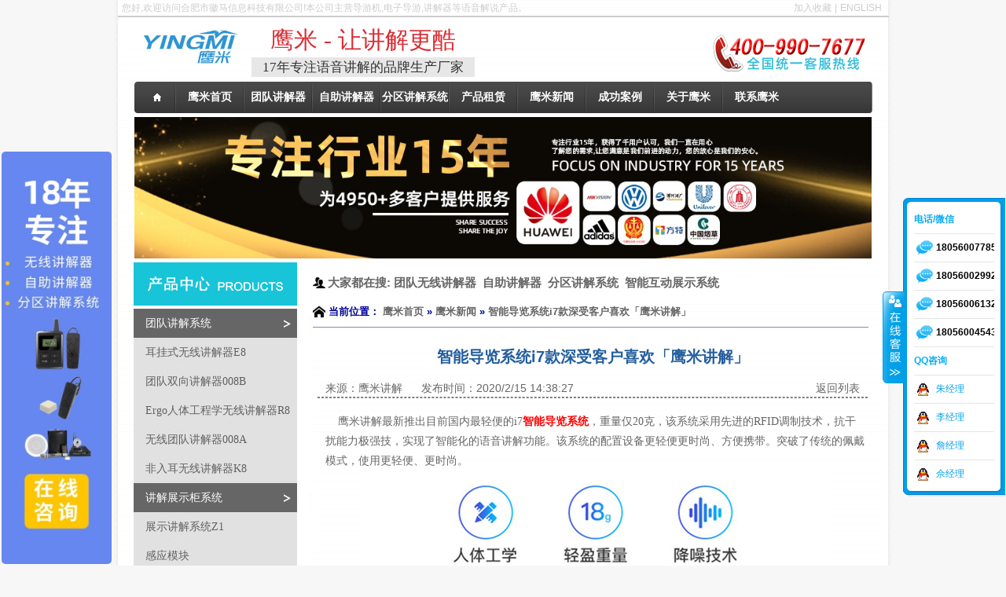

--- FILE ---
content_type: text/html
request_url: http://www.hm2002.com/c_html_news/news-67112.html
body_size: 12687
content:

<!DOCTYPE html PUBLIC "-//W3C//DTD XHTML 1.0 Transitional//EN" "http://www.w3.org/TR/xhtml1/DTD/xhtml1-transitional.dtd">
<html xmlns="http://www.w3.org/1999/xhtml">
<head>
<meta http-equiv="Content-Type" content="text/html; charset=utf-8" />
<link rel="stylesheet" type="text/css" href="/css/lanrenzhijia.css">
<script type="text/javascript" src="/js/kefu.js"></script>
<div id="floatTools" class="float0831">
  <div class="floatL"><a style="DISPLAY: none" id="aFloatTools_Show" class="btnOpen" 
title="查看在线客服"
onclick="javascript:$('#divFloatToolsView').animate({width: 'show', opacity: 'show'}, 'normal',function(){ $('#divFloatToolsView').show();kf_setCookie('RightFloatShown', 0, '', '/', 'www.istudy.com.cn'); });$('#aFloatTools_Show').attr('style','display:none');$('#aFloatTools_Hide').attr('style','display:block');" 
href="javascript:void(0);">展开</a> <a id="aFloatTools_Hide" class="btnCtn" 
title="关闭在线客服" 
onclick="javascript:$('#divFloatToolsView').animate({width: 'hide', opacity: 'hide'}, 'normal',function(){ $('#divFloatToolsView').hide();kf_setCookie('RightFloatShown', 1, '', '/', 'www.istudy.com.cn'); });$('#aFloatTools_Show').attr('style','display:block');$('#aFloatTools_Hide').attr('style','display:none');" 
href="javascript:void(0);">收缩</a> </div>
  <div id="divFloatToolsView" class="floatR">
    <div class="tp"></div>
    <div class="cn">
      <ul>
          <li style="color: #0AACF5;font-weight: bold;">电话/微信</li>
		<li><SPAN class="icoTl"><a href="javascript:;" onmouseout="document.getElementById('wechat_1').style.display='none'" onmouseover="document.getElementById('wechat_1').style.display=''">18056007785</a></SPAN> </li>
		<div id="wechat_1" style="position:absolute; display:none; right:15px">
 <img src="/images/18056007785.jpg"/ style="width:100px;height:100px">
</div>

		<li><SPAN class="icoTl"><a href="javascript:;" onmouseout="document.getElementById('wechat_2').style.display='none'" onmouseover="document.getElementById('wechat_2').style.display=''">18056002992</a></SPAN> </li>
		<div id="wechat_2" style="position:absolute; display:none; right:14px;">
 <img src="/images/18056002992.jpg"/ style="width:100px;height:100px">
</div>
		
		<li><SPAN class="icoTl"><a href="javascript:;" onmouseout="document.getElementById('wechat_3').style.display='none'" onmouseover="document.getElementById('wechat_3').style.display=''">18056006132</a></SPAN> </li>
		<div id="wechat_3" style="position:absolute; display:none; right:14px;">
 <img src="/images/18056006132.jpg"/ style="width:100px;height:100px">
</div>
		<li><SPAN class="icoTl"><a href="javascript:;" onmouseout="document.getElementById('wechat_4').style.display='none'" onmouseover="document.getElementById('wechat_4').style.display=''">18056004543</a></SPAN> </li>
		<div id="wechat_4" style="position:absolute; display:none; right:14px;">
 <img src="/images/18056004543.jpg"/ style="width:100px;height:100px">
</div>		
      </ul>
      <ul>
        <li style="color: #0AACF5;font-weight: bold;">QQ咨询</li>
		<li><a class="icoTc" href="http://wpa.qq.com/msgrd?v=3&uin=2438966757&site=qq&menu=yes" target="_blank">朱经理</a> </li>
		<li><a class="icoTc" href="http://wpa.qq.com/msgrd?v=3&uin=3052803606&site=qq&menu=yes" target="_blank">李经理</a> </li>
		<li><a class="icoTc" href="http://wpa.qq.com/msgrd?v=3&uin=1927847271&site=qq&menu=yes" target="_blank">詹经理</a> </li>
		<li class="bot"><a class="icoTc" href="http://wpa.qq.com/msgrd?v=3&uin=1334991812&site=qq&menu=yes" target="_blank">佘经理</a> </li>
      </ul>
    </div>
  </div>
</div>

<title>智能导览系统i7款深受客户喜欢「鹰米讲解」</title>
<meta name="keywords" content="智能导览系统，鹰米智能导览系统" />
<meta name="description" content="智能导览系统i7款深受客户喜欢" />
<script language="javascript"  type="text/javascript" src="../pub/e_hits.asp?action=news_hits&amp;id=67112"></script>
<link href="/css/bule_1cn.css" rel="stylesheet" type="text/css" />
<script language="javaScript">
var ua = navigator.userAgent.toLowerCase();
if (/mobile|android|iphone|ipad|phone/i.test(ua)) {
   window.location.href = "http://m.hm2002.com/news.asp?gid=67112";
}
</script>
</head>
<body>
<table width="998" border="0" align="center" cellpadding="0" cellspacing="0">
  <tr>
    <td background="/images/index_04.jpg" style="padding-left:9px; padding-right:9px;"><div class="swsy"><a href="#" class="hs" onClick="AddFavorite('http://www.hm2002.com/', '专业提供语音讲解和导览解决方案-鹰米讲解');return false;" style="margin-right:4px;">加入收藏</a>|<a href="http://www.aguider.com"  class="hs" target="_blank" style="margin-left:4px;">ENGLISH</a></div>
<span class="hjs_span">您好,欢迎访问合肥市徽马信息科技有限公司!本公司主营导游机,电子导游,讲解器等语音解说产品。</span>
            <div style="clear:both"></div>
<div style="border:1px solid #CCCCCC;width:99.9%"></div>
<script>
function AddFavorite(title, url) {
    try {
        window.external.addFavorite("http://www.hm2002.com/", "专业提供语音讲解和导览解决方案-鹰米讲解");
    }
    catch (e) {
        try {
            window.sidebar.addPanel("专业提供语音讲解和导览解决方案-鹰米讲解", "http://www.hm2002.com/", "");
        }
        catch (e) {
            alert("抱歉，您所使用的浏览器无法完成此操作。\n\n加入收藏失败，请使用Ctrl+D进行添加");
        }
    }
}
</script>
<!--商桥代码代码开始非统计-->
<script>
var _hmt = _hmt || [];
(function() {
  var hm = document.createElement("script");
  hm.src = "https://hm.baidu.com/hm.js?0b41c21f5ed02fb3b738303064ac390d";
  var s = document.getElementsByTagName("script")[0]; 
  s.parentNode.insertBefore(hm, s);
})();
</script>
<!--商桥代码结束-->
<table>
	<tr>
		<td width="3%">
			<div></div>		
		</td>
		<td width="12%" align="left">
			<span style="font-size:9px;"></span>
			<a href="/">
				<h1><img style="width:120px" src="/img/header/yinte.jpg" alt=""></h1>
			</a>
			<!--img style="height:60px" src="/img/header/line.jpg" alt=""><a href="/c_news/?class_id=5">
			<img style="width:130px" src="/img/header/cctv.jpg" alt=""></a-->
		</td>
		<td width="1%">
			<div></div>		
		</td>
		<td width="29%">
			<div class="zitishezhi">鹰米&nbsp;-&nbsp;让讲解更酷</div>
			<div class="zitishezhi2">17年专注语音讲解的品牌生产厂家</div>
		</td>
		<td width="30%">
			<div></div>		
		</td>
		<td width="16%">
			&nbsp;&nbsp;&nbsp;<img style="margin-bottom:10px" src="/images/400.gif" />
		</td>
		<td width="2%">
			<div></div>		
		</td>
	</tr>
  </table>
  <style>
	.zitishezhi{text-align:center;font-size:30px; font-family:黑体;color:#DB2C33;}
	.zitishezhi2{text-align:center;font-size:17px; font-family:黑体;color:#333333;background-color:#e7e7e7;}
  </style>
<link href="/css/16sucai.css" type="text/css" rel="stylesheet" />
<table width="100%" border="0" align="center" cellpadding="0" cellspacing="0">
  <tr>
    <td width="72" align="left">
	<img src="/images/index_18.jpg" width="72" height="40" alt="" /></td>
    <td  background="/images/index_20.jpg"><div class="nav">
        <ul class="nav_list">
          
          <li class="drop-menu-effect">
		  <a href="/.." 
		    > 
		  <span>
		  <b>鹰米首页</b></span>
		  </a>
		  
		  
		  
		  
		  
		  
            
			
          </li>
          
          <li class="drop-menu-effect">
		  <a href="/c_html_products2/team.html" 
		    > 
		  <span>
		  <b>团队讲解器</b></span>
		  </a>
		  
		  
		  
		  
		  
		  
            
			
          </li>
          
          <li class="drop-menu-effect">
		  <a href="/c_html_products2/self_help.html" 
		    > 
		  <span>
		  <b>自助讲解器</b></span>
		  </a>
		  
		  
		  
		  
		  
		  
            
			
          </li>
          
          <li class="drop-menu-effect">
		  <a href="/c_html_products/duotongdaowuxianguangboxitongmc200-32.html" 
		    > 
		  <span>
		  <b>分区讲解系统</b></span>
		  </a>
		  
		  
		  
		  
		  
		  
            
			
          </li>
          
          <li class="drop-menu-effect">
		  <a href="/c_html_info/chapinzulin-7.html" 
		    > 
		  <span>
		  <b>产品租赁</b></span>
		  </a>
		  
		  
		  
		  
		  
		  
            
			
          </li>
          
          <li class="drop-menu-effect">
		  <a href="/c_html_news/gongsixinwen.html" 
		    > 
		  <span>
		  <b>鹰米新闻</b></span>
		  </a>
		  
		  
		  
		  
		  
		  
            
			
          </li>
          
          <li class="drop-menu-effect">
		  <a href="/c_html_news/chenggonganli.html" 
		    > 
		  <span>
		  <b>成功案例</b></span>
		  </a>
		  
		  
		  
		  
		  
		  
            
			
          </li>
          
          <li class="drop-menu-effect">
		  <a href="/c_html_info/guanyuwomen.html" 
		    > 
		  <span>
		  <b>关于鹰米</b></span>
		  </a>
		  
		  
		  
		  
		  
		  
            
			
          </li>
          
          <li class="drop-menu-effect">
		  <a href="/c_html_info/lianxiwomen.html" 
		    > 
		  <span>
		  <b>联系鹰米</b></span>
		  </a>
		  
		  
		  
		  
		  
		  
            
			
          </li>
          
        </ul>
      </div>
      <!-- 导航代码begin -->
      <script src="/js/jquery.min.js"></script>
      <script>
function dropMenu(obj){
		$(obj).each(function(){
			var theSpan = $(this);
			var theMenu = theSpan.find(".submenu");
			var tarHeight = theMenu.height();
			theMenu.css({height:0,opacity:0});
			var t1;
			function expand() {

				clearTimeout(t1);
				theSpan.find('a').addClass("selected");
				theMenu.stop().show().animate({height:tarHeight,opacity:1},200);
			}
			
			function collapse() {
				clearTimeout(t1);
				t1 = setTimeout(function(){
					theSpan.find('a').removeClass("selected");
					theMenu.stop().animate({height:0,opacity:0},200,function(){
						$(this).css({display:"none"});
					});
				}, 250);
			}
			
			theSpan.hover(expand, collapse);
			theMenu.hover(expand, collapse);
		});
	}
$(document).ready(function(){
	
	dropMenu(".drop-menu-effect");

});
</script></td>
    <td width="26" align="left"><img src="/images/index_23.jpg" width="20" height="40" alt="" /></td>
  </tr>
</table>
      <table width="940" border="0" align="center" cellpadding="0" cellspacing="0">
        <tr>
          <td align="center"><img src="/pic/flash/ifla3.jpg" width="938" height="180" alt="" style="margin-top:5px; margin-bottom:5px;"/></td>
        </tr>
      </table>
      <table width="940" border="0" align="center" cellpadding="0" cellspacing="0">
        <tr>
          <td width="228" align="left" valign="top"><table width="100%" border="0" cellspacing="0" cellpadding="0">
	<!--产品中心-->
	<tr>
		<td><img src="/images/ny_03.jpg" width="228" height="59" alt="产品中心" /></td>
	</tr>

	<tr>
		<td height="37" background="/images/ny_07.jpg">
			<a href="../c_html_products2/team.html" title="团队讲解系统" target="_blank"><font  style="font-family:黑体,黑体; font-size:14px; color:#ffffff;padding-left:15px;">团队讲解系统</font></a>
		</td>
	</tr>

	<tr>
		<td height="37" background="/images/ny_09.jpg">
			<a href="../c_html_products/erbianxingtuanduijiangjieqie8-27.html" title="耳挂式无线讲解器E8" target="_blank"><font  style="font-family:黑体,黑体; font-size:14px; color:#616161;padding-left:15px;"> 耳挂式无线讲解器E8</font></a>
		</td>
	</tr>

	<tr>
		<td height="37" background="/images/ny_09.jpg">
			<a href="../c_html_products/tuanduijiangjie008b-17.html" title="团队双向讲解器008B" target="_blank"><font  style="font-family:黑体,黑体; font-size:14px; color:#616161;padding-left:15px;"> 团队双向讲解器008B</font></a>
		</td>
	</tr>

	<tr>
		<td height="37" background="/images/ny_09.jpg">
			<a href="../c_html_products/zhihuilvyoudewuxianermair8-41.html" title="Ergo人体工程学无线讲解器R8" target="_blank"><font  style="font-family:黑体,黑体; font-size:14px; color:#616161;padding-left:15px;"> Ergo人体工程学无线讲解器R8</font></a>
		</td>
	</tr>

	<tr>
		<td height="37" background="/images/ny_09.jpg">
			<a href="../c_html_products/wuxiantuanduijiangjieqi-l8aaa-16.html" title="无线团队讲解器008A" target="_blank"><font  style="font-family:黑体,黑体; font-size:14px; color:#616161;padding-left:15px;"> 无线团队讲解器008A</font></a>
		</td>
	</tr>

	<tr>
		<td height="37" background="/images/ny_09.jpg">
			<a href="../c_html_products/products-55.html" title="非入耳无线讲解器K8" target="_blank"><font  style="font-family:黑体,黑体; font-size:14px; color:#616161;padding-left:15px;"> 非入耳无线讲解器K8</font></a>
		</td>
	</tr>

	<tr>
		<td height="37" background="/images/ny_07.jpg">
			<a href="../c_html_products2/displaycabinet.html" title="讲解展示柜系统" target="_blank"><font  style="font-family:黑体,黑体; font-size:14px; color:#ffffff;padding-left:15px;">讲解展示柜系统</font></a>
		</td>
	</tr>

	<tr>
		<td height="37" background="/images/ny_09.jpg">
			<a href="../c_html_products/products-46.html" title="展示讲解系统Z1" target="_blank"><font  style="font-family:黑体,黑体; font-size:14px; color:#616161;padding-left:15px;"> 展示讲解系统Z1</font></a>
		</td>
	</tr>

	<tr>
		<td height="37" background="/images/ny_09.jpg">
			<a href="../c_html_products/products-50.html" title="感应模块" target="_blank"><font  style="font-family:黑体,黑体; font-size:14px; color:#616161;padding-left:15px;"> 感应模块</font></a>
		</td>
	</tr>

	<tr>
		<td height="37" background="/images/ny_07.jpg">
			<a href="../c_html_products2/self_help.html" title="自助讲解系统" target="_blank"><font  style="font-family:黑体,黑体; font-size:14px; color:#ffffff;padding-left:15px;">自助讲解系统</font></a>
		</td>
	</tr>

	<tr>
		<td height="37" background="/images/ny_09.jpg">
			<a href="../c_html_products/erguashizidongganyingi7-28.html" title="耳挂式自动感应导览机i7" target="_blank"><font  style="font-family:黑体,黑体; font-size:14px; color:#616161;padding-left:15px;"> 耳挂式自动感应导览机i7</font></a>
		</td>
	</tr>

	<tr>
		<td height="37" background="/images/ny_09.jpg">
			<a href="../c_html_products/chunzidongganyingdaolanjim7-24.html" title="自动感应导览机M7" target="_blank"><font  style="font-family:黑体,黑体; font-size:14px; color:#616161;padding-left:15px;"> 自动感应导览机M7</font></a>
		</td>
	</tr>

	<tr>
		<td height="37" background="/images/ny_09.jpg">
			<a href="../c_html_products/dianchudaolanjiclick-26.html" title="点触导览机C7" target="_blank"><font  style="font-family:黑体,黑体; font-size:14px; color:#616161;padding-left:15px;"> 点触导览机C7</font></a>
		</td>
	</tr>

	<tr>
		<td height="37" background="/images/ny_09.jpg">
			<a href="../c_html_products/zidongganying007b-19.html" title="自动感应导览007B" target="_blank"><font  style="font-family:黑体,黑体; font-size:14px; color:#616161;padding-left:15px;"> 自动感应导览007B</font></a>
		</td>
	</tr>

	<tr>
		<td height="37" background="/images/ny_09.jpg">
			<a href="../c_html_products/anzhuodaolanjia9-22.html" title="安卓智能导览机A9" target="_blank"><font  style="font-family:黑体,黑体; font-size:14px; color:#616161;padding-left:15px;"> 安卓智能导览机A9</font></a>
		</td>
	</tr>

	<tr>
		<td height="37" background="/images/ny_07.jpg">
			<a href="../c_html_products2/multichannel.html" title="多通道讲解系列" target="_blank"><font  style="font-family:黑体,黑体; font-size:14px; color:#ffffff;padding-left:15px;">多通道讲解系列</font></a>
		</td>
	</tr>

	<tr>
		<td height="37" background="/images/ny_09.jpg">
			<a href="../c_html_products/duotongdaowuxianguangboxitongmc200-32.html" title="多通道分区讲解系统 MC200" target="_blank"><font  style="font-family:黑体,黑体; font-size:14px; color:#616161;padding-left:15px;"> 多通道分区讲解系统 MC200</font></a>
		</td>
	</tr>

	<tr>
		<td height="37" background="/images/ny_07.jpg">
			<a href="../c_html_products2/other.html" title="其他功能导览系统" target="_blank"><font  style="font-family:黑体,黑体; font-size:14px; color:#ffffff;padding-left:15px;">其他功能导览系统</font></a>
		</td>
	</tr>

	<tr>
		<td height="37" background="/images/ny_09.jpg">
			<a href="../c_html_products/erweimadaolant1-23.html" title="二维码扫描讲解T1" target="_blank"><font  style="font-family:黑体,黑体; font-size:14px; color:#616161;padding-left:15px;"> 二维码扫描讲解T1</font></a>
		</td>
	</tr>

	<tr>
		<td height="37" background="/images/ny_09.jpg">
			<a href="../c_html_products/products-59.html" title="AR眼镜Y-G20S" target="_blank"><font  style="font-family:黑体,黑体; font-size:14px; color:#616161;padding-left:15px;"> AR眼镜Y-G20S</font></a>
		</td>
	</tr>

	<tr>
		<td height="37" background="/images/ny_09.jpg">
			<a href="../c_html_products/products-58.html" title="AR眼镜Y-C3000D" target="_blank"><font  style="font-family:黑体,黑体; font-size:14px; color:#616161;padding-left:15px;"> AR眼镜Y-C3000D</font></a>
		</td>
	</tr>

	<tr>
		<td height="37" background="/images/ny_09.jpg">
			<a href="../c_html_products/products-57.html" title="AR眼镜Y-C100-S" target="_blank"><font  style="font-family:黑体,黑体; font-size:14px; color:#616161;padding-left:15px;"> AR眼镜Y-C100-S</font></a>
		</td>
	</tr>

	<tr>
		<td height="37" background="/images/ny_09.jpg">
			<a href="../c_html_products/products-56.html" title="AR眼镜Y-H1000D" target="_blank"><font  style="font-family:黑体,黑体; font-size:14px; color:#616161;padding-left:15px;"> AR眼镜Y-H1000D</font></a>
		</td>
	</tr>

	<tr>
		<td height="37" background="/images/ny_09.jpg">
			<a href="../c_html_products/quanzidongyuyinbobaoqi-29.html" title="全自动语音播报器QA021" target="_blank"><font  style="font-family:黑体,黑体; font-size:14px; color:#616161;padding-left:15px;"> 全自动语音播报器QA021</font></a>
		</td>
	</tr>

	<a name="A0" id="A0"></a>
	<!--关于鹰米-->
	<tr>
		<td><br /><img src="/images/tu3.jpg" width="228" height="59" alt="关于鹰米" /></td>
	</tr>

	<tr>
		<td  height="37" background="/images/ny_09.jpg">
			<A title="智能展示架选择需要Get的5个指标「鹰米讲解」" href="/c_html_news/news-67111.html"  target=_blank>
			<font style="font-family:黑体,黑体; color:#616161;padding-left:15px;">智能展示架选择需要Get的…</font></a>
		</td>
	</tr>

	<tr>
		<td  height="37" background="/images/ny_09.jpg">
			<A title="二维码导览智慧景区新型讲解「鹰米讲解」" href="/c_html_news/news-67110.html"  target=_blank>
			<font style="font-family:黑体,黑体; color:#616161;padding-left:15px;">二维码导览智慧景区新型讲解…</font></a>
		</td>
	</tr>

	<tr>
		<td  height="37" background="/images/ny_09.jpg">
			<A title="无线讲解器应该怎么选「鹰米讲解」" href="/c_html_news/news-67109.html"  target=_blank>
			<font style="font-family:黑体,黑体; color:#616161;padding-left:15px;">无线讲解器应该怎么选「鹰米…</font></a>
		</td>
	</tr>

	<tr>
		<td  height="37" background="/images/ny_09.jpg">
			<A title="讲解展示柜如何使用「鹰米讲解」" href="/c_html_news/news-67108.html"  target=_blank>
			<font style="font-family:黑体,黑体; color:#616161;padding-left:15px;">讲解展示柜如何使用「鹰米讲…</font></a>
		</td>
	</tr>

	<tr>
		<td  height="37" background="/images/ny_09.jpg">
			<A title="二维码导览如何运用的？「鹰米讲解」" href="/c_html_news/news-67107.html"  target=_blank>
			<font style="font-family:黑体,黑体; color:#616161;padding-left:15px;">二维码导览如何运用的？「鹰…</font></a>
		</td>
	</tr>

	<tr>
		<td  height="37" background="/images/ny_09.jpg">
			<A title="无线讲解器的应用特点「鹰米讲解」" href="/c_html_news/news-67106.html"  target=_blank>
			<font style="font-family:黑体,黑体; color:#616161;padding-left:15px;">无线讲解器的应用特点「鹰米…</font></a>
		</td>
	</tr>

	<tr>
		<td  height="37" background="/images/ny_09.jpg">
			<A title="定制样品柜的3大特点「鹰米讲解」" href="/c_html_news/news-67105.html"  target=_blank>
			<font style="font-family:黑体,黑体; color:#616161;padding-left:15px;">定制样品柜的3大特点「鹰米…</font></a>
		</td>
	</tr>

	<tr>
		<td  height="37" background="/images/ny_09.jpg">
			<A title="二维码导览的应用「鹰米讲解」" href="/c_html_news/news-67104.html"  target=_blank>
			<font style="font-family:黑体,黑体; color:#616161;padding-left:15px;">二维码导览的应用「鹰米讲解…</font></a>
		</td>
	</tr>

	<tr>
		<td  height="37" background="/images/ny_09.jpg">
			<A title="无线讲解器哪个品牌好？「鹰米讲解」" href="/c_html_news/news-67103.html"  target=_blank>
			<font style="font-family:黑体,黑体; color:#616161;padding-left:15px;">无线讲解器哪个品牌好？「鹰…</font></a>
		</td>
	</tr>

	<tr>
		<td  height="37" background="/images/ny_09.jpg">
			<A title="样品柜哪家好？「鹰米讲解」" href="/c_html_news/news-67102.html"  target=_blank>
			<font style="font-family:黑体,黑体; color:#616161;padding-left:15px;">样品柜哪家好？「鹰米讲解」</font></a>
		</td>
	</tr>

	
	<!--联系我们-->
	<tr>
		<td><img src="/images/ny_11.jpg" width="228" height="73" alt="联系我们" /></td>
	</tr>
	<tr>
		<td align="left" background="/images/ny_09.jpg" style="padding-left:10px; padding-right:10px"><p>

<strong>联系人:</strong> 鹰米讲解<br />
<strong>电话:</strong> 400-990-7677<br />
<strong>传真:</strong> +86-0551-65842997<br />
<strong>手机:</strong> +86-18056084451<br />

<strong>E-mail: </strong>service@humantek.cn<br />

<strong>地址:</strong> 安徽省合肥市高新区星梦园F1栋B座19楼<br />
<strong>Skype:</strong> longen.generator<br />
<strong>QQ:</strong> 334140635<br />
<a href="skype:longen.generator?call"><img src="/images/skype.gif" alt="SKYPE: longen.generator" border="0" /></a> 

<a href="http://wpa.qq.com/msgrd?V=1&Uin=334140635&Site=电子导游-导游机-无线讲解器-讲解器-分区讲解系统-自助导览机-同声传译设备-展示柜-品牌生产厂家「鹰米讲解」&Menu=yes" target="_blank"><img src="/images/qq.gif" alt="QQ: 334140635" border="0" /></a>

</p></td>
              </tr>
             
          </table></td>
          <td align="center" valign="top"><table width="100%" border="0" cellspacing="0" cellpadding="0">
              <tr>
                <td height="55" align="left" ><table width="100%" border="0" cellspacing="0" cellpadding="0">
                    <tr>
                      <td>
					  <!-----大家都在搜------>
	  	<div style="text-align:left;margin:15px 0;">
			<img style="vertical-align:middle;" width="16px" src="../images/people.png">
			<span style="font-size:15px;vertical-align:middle;"><b>大家都在搜:</b>&nbsp;<a href="../c_html_products2/team.html"><b>团队无线讲解器</b></a>&nbsp;&nbsp;<a href="../c_html_products2/self_help.html"><b>自助讲解器</b></a>&nbsp;&nbsp;<a href="../c_html_products2/multichannel.html"><b>分区讲解系统</b></a>&nbsp;&nbsp;<a href="../c_html_products2/displaycabinet.html"><b>智能互动展示系统</b></a></span>
		</div>
	  	<!-----大家都在搜------>
		<!-----面包屑------>
      <div class="ny21" style="margin:10px 0;">
        <div style="font-size:13px">
			<img style="vertical-align:middle;" width="16px" src="../images/home.png">
			<span style="color:#000099;vertical-align:middle;font-weight:800">当前位置：
			<a href="/" title="鹰米首页">鹰米首页</a> &raquo;

			<a href="/c_news/?class_id=1" title="鹰米新闻">鹰米新闻</a>

			&raquo; <a href="news-67112.html" title="智能导览系统i7款深受客户喜欢「鹰米讲解」">智能导览系统i7款深受客户喜欢「鹰米讲解」</a>
			</span>
		</div>
        <div class="clear"></div>
      </div>
	  <!--分割线-->
	  <HR style="border:1 dashed #987cb9" width="99%" color=#987cb9 SIZE=1>
	  <!-----面包屑------>
	  </td>
                    </tr>
                  </table></td>
              </tr>
              <tr>
                <td align="left" ><table width="700" border="0" cellpadding="0" cellspacing="0" style="margin:0 auto;margin-top:20px;">
                    <tr>
                      <td align="center" ><h1 class="weizhi">智能导览系统i7款深受客户喜欢「鹰米讲解」</h1></td>
                    </tr>
                    <tr align="left" class="grey" style="height:50px;font-size:14px;">
                      <td align="left" class="grey">
						<span style="margin:0 10px;">来源：鹰米讲解</span> <span style="margin:0 10px;">发布时间：2020/2/15 14:38:27</span><span style="margin:0 10px;float:right;"><a href="/c_news/?class_id=1">返回列表</a></span>
						<hr style="border : 0.5px dashed gray;">
					  </td>
                    </tr>
					
					
                    <tr>
                      <td><div class="hangju"> <div><span style="font-size: 14px;"><span style="font-family: 宋体;">&nbsp; &nbsp; 鹰米讲解最新推出目前国内最轻便的i7<a href="http://www.hm2002.com/c_html_products/erguashizidongganyingi7-28.html" target="_blank"><span style="color: rgb(255, 0, 0);"><strong>智能导览系统</strong></span></a>，重量仅20克，该系统采用先进的RFID调制技术，抗干扰能力极强技，实现了智能化的语音讲解功能。该系统的配置设备更轻便更时尚、方便携带。突破了传统的佩戴模式，使用更轻便、更时尚。<br />
</span></span></div>
<div style="text-align: center;"><span style="font-size: 14px;"><span style="font-family: 宋体;"><img src="/images1/ther2/2020-02-15-14-36-104.jpg" alt="智能导览系统" width="600" height="600" vspace="5" hspace="5" border="0" /><br />
</span></span><span style="font-family: 宋体; font-size: 14px; text-align: start;">智能导览系统</span></div>
<div><span style="font-size: 14px;"><span style="font-family: 宋体;">&nbsp; &nbsp; 智能导览系统i7不仅解放了参观者双手，同时有效的简化了使用方在设备回收时线路缠绕、摆置杂乱的工作。i7智能导览系统可为政府官员及游客在参观景区、博物展馆等各类型参观接待活动中提供利用传统方式简单不了的导览服务，适合大型企业、院校、主题公园、名胜古迹、游船观光等多场合的参观导览使用。<br />
</span></span></div>
<div style="text-align: center;"><span style="font-size: 14px;"><span style="font-family: 宋体;"><img src="/images1/ther2/2020-02-15-14-36-592.jpg" alt="智能导览系统" width="600" height="600" vspace="5" hspace="5" border="0" /><br />
</span></span><span style="font-family: 宋体; font-size: 14px; text-align: start;">智能导览系统展厅实景</span></div>
<div><span style="font-size: 14px;"><span style="font-family: 宋体;">1、智能导览系统适用于景区、博物展馆、企事业单位等的检查参观接待讲解等；</span></span></div>
<div><span style="font-size: 14px;"><span style="font-family: 宋体;">2、适用于大中型工业、企业各种生产环境参观考察等；</span></span></div>
<div><span style="font-size: 14px;"><span style="font-family: 宋体;">3、智能导览系统适用于各类机构的学习培训中观摩讲解、学习活动等；</span></span></div>
<div><span style="font-size: 14px;"><span style="font-family: 宋体;">4、适用于公司产品推广、发布，高级展会、接待VIP客户、贵宾等；</span></span></div>
<div><span style="font-size: 14px;"><span style="font-family: 宋体;">5、智能导览系统适用于展示教育系统，各类型院校历史展介、艺术展出、学研交流等<br />
</span></span></div>
<div style="text-align: center;"><span style="font-size: 14px;"><span style="font-family: 宋体;"><img src="/images1/ther2/2020-02-15-14-37-418.jpg" alt="智能导览系统" width="600" height="600" vspace="5" hspace="5" border="0" /><br />
</span></span><span style="font-family: 宋体; font-size: 14px; text-align: start;">智能导览系统资质<br />
<br />
<img src="/images1/ther2/2020-02-15-14-38-162.jpg" alt="智能导览系统" width="600" height="600" vspace="5" hspace="5" border="0" /></span></div> </div></td>
                    </tr>
					<tr>
						<TD>
							<!---------底部关联页面--------->
							<div align="center"><img src="/images1/ther2/2019-11-19-14-05-126.jpg" width="600" height="600" vspace="5" hspace="5" border="0"/></div>
							<br />
		<div style="background-color:#F5F5F5">
			<div style="text-indent:2em;">

				<h2 class="pic-title" style="line-height: 30px;">
				下一篇：
                	<a style="color:#0033FF; font-size:bold;" href="../c_html_news/news-67111.html" title="智能展示架选择需要Get的5个指标「鹰米讲解」" target="_blank">智能展示架选择需要Get的5个指标「鹰米讲解」</a>
            	</h2>
	
			</div>
			<div style="text-indent:2em;">
			
			<h2 class="pic-title" style="line-height: 30px;">
				上一篇：
				<a style="color:#0033FF; font-size:bold;" href="../c_html_news/news-67113.html" title="哪个牌子的讲解器质量好？「鹰米讲解」" target="_blank">哪个牌子的讲解器质量好？「鹰米讲解」</a>
			</h2>
	
			</div>
		</div>
<!---------底部关联页面--------->
<style type="text/css">
.n_info_con2 {
    BORDER-TOP: #d6d6d6 1px solid;
    BORDER-RIGHT: #d6d6d6 1px solid;
    BORDER-BOTTOM: #d6d6d6 1px solid;
    BORDER-LEFT: #d6d6d6 1px solid;
    MARGIN: 0px auto;
}
.n_info_con2 .t04 {
    FONT-SIZE: 0px;
    HEIGHT: 48px;
    BACKGROUND: url(../images1/tubiao/news_28.gif) no-repeat 12px center;
    BORDER-BOTTOM: #e0e0e0 1px solid;
    LINE-HEIGHT: 48px;
}
h4 {
    display: block;
    margin-block-start: 1.33em;
    margin-block-end: 1.33em;
    margin-inline-start: 0px;
    margin-inline-end: 0px;
    font-weight: bold;
}
.info_b {
    BORDER-TOP-STYLE: none;
    PADDING-BOTTOM: 10px;
    PADDING-TOP: 10px;
    PADDING-LEFT: 10px;
    PADDING-RIGHT: 10px;
}
.clear {
    FONT-SIZE: 0px;
    HEIGHT: 0px;
    CLEAR: both;
    LINE-HEIGHT: 0;
}
.p_list_ul {
    display: block;
    list-style-type: disc;
    margin-block-start: 1em;
    margin-block-end: 1em;
    margin-inline-start: 0px;
    margin-inline-end: 0px;
}
UL.p_list_ul LI {
    FONT-SIZE: 14px;
    OVERFLOW: hidden;
    HEIGHT: 40px;
    BACKGROUND: url(../images1/tubiao/kh_jt2.png) no-repeat left center;
    WHITE-SPACE: nowrap;
    TEXT-OVERFLOW: ellipsis;
    BORDER-BOTTOM: #ccc 1px dashed;
    COLOR: #666;
    PADDING-LEFT: 6px;
    MARGIN-LEFT: 10px;
    DISPLAY: block;
    LINE-HEIGHT: 40px;
    TEXT-INDENT: 20px;
}
UL.p_list_ul LI SPAN {
    FLOAT: right;
    PADDING-RIGHT: 10px;
}
A {
    TEXT-DECORATION: none;
    COLOR: #666;
}
BODY {
    COLOR: #666;
}
.info_key {
    border-bottom: solid 1px #ccc;
    line-height: 30px;
    padding: 0 10px;
    margin: 0px 0;
    overflow: hidden;
}
<!--下面是下一篇的新闻css代码-->
.gduo {
    line-height: 30px;
    background: #f7f7f7;
    overflow: hidden;
    margin: 15px 0px;
    padding: 0 10px;
}
</style>
<br />
		<DIV class=n_info_con2>
<H4 class=t04><B>“</B>推荐阅读<B>”</B></H4>
<DIV class=info_b>
 	
<UL class=p_list_ul>
			
  			<LI>
				<SPAN>2020/2/15</SPAN>
				<A title="智能导览系统i7款深受客户喜欢「鹰米讲解」" href="/c_html_news/news-67112.html"  target=_blank>智能导览系统i7款深受客户喜欢「鹰米讲解」</A> 
			</LI>
			
  			<LI>
				<SPAN>2022/12/23</SPAN>
				<A title="智慧景区里的智能导览系统" href="/c_html_news/news-68869.html"  target=_blank>智慧景区里的智能导览系统</A> 
			</LI>
			
  			<LI>
				<SPAN>2021/3/12</SPAN>
				<A title="智能导览系统型号怎么选择-详情点击这里了解「鹰米讲解」" href="/c_html_news/news-67970.html"  target=_blank>智能导览系统型号怎么选择-详情点击这里了解「鹰米讲解」</A> 
			</LI>
			
		</UL>
		<DIV class=clear></DIV>
	</DIV>
	<DIV class=clear></DIV><DIV class=info_key><SPAN>【本文标签】：</SPAN>
		 智能导览系统
		 <BR><SPAN>【责任编辑】：</SPAN>徽马科技-鹰米导览<EM></EM>    版权所有：
		 <A href="http://www.hm2002.com/" target=_blank>http://www.hm2002.com/</A>    转载请注明出处 
	</DIV>
</DIV>
		<!---------底部相关新闻页面--------->
		
		<!---------底部关联页面--------->
						</TD>
					</tr>
                  </table></td>
              </tr>
            </table></td>
        </tr>
      </table>
	  <br />
      <link href="/css/wys_foot.css" rel="stylesheet" type="text/css" />
<div id="comspecial">
<h2>鹰米服务体系<span class="comspecialspan">点击图片或标题查看详细内容</span></h2></br>
<div class="ymsanti" align="center">
    <ul>
		<li><a href="/c_html_info/yingmifuwutixi-8.html#H4" target="_blank"><img src="/images/H4.png"></a>
		<p><a href="/c_html_info/yingmifuwutixi-8.html#9G" target="_blank">H4 四大技术优势</a></p>
		</li>
		<li><a href="/c_html_info/yingmifuwutixi-8.html#7S" target="_blank"><img src="/images/7S.png"></a>
		<p><a href="/c_html_info/yingmifuwutixi-8.html#7S" target="_blank">7S 产品零风险保障</a></p>
		</li>
		<li><a href="/c_html_info/yingmifuwutixi-8.html#9G" target="_blank"><img src="/images/9G.png"></a>
		<p><a href="/c_html_info/yingmifuwutixi-8.html#9G" target="_blank">9G 服务让您不误事</a></p>
		</li>
    </ul>
</div>
<h2>鹰米与媒体<span class="more"><a href="/c_html_info/yingmiandmedia-11.html" target="_blank">更多</a>&gt;</span></h2></br>
<div class="ymmedia" align="center">
	<ul  style="margin-left:30px;">
		<li><a href="/c_html_info/yingmiandmedia-9.html#cctv-jlp" target="_blank"><img src="/images/media/cctv9_2.jpg"></a>
		<p><a href="/c_html_info/yingmiandmedia-9.html#cctv-jlp" target="_blank">2019年央视1分钟鹰米记录片</a></p>
		</li>
		<li><a href="/c_html_info/yingmiandmedia-9.html#cctv7" target="_blank"><img src="/images/media/cctv7_3.jpg"></a>
		<p><a href="/c_html_info/yingmiandmedia-9.html#cctv7" target="_blank">2017年元宵节前后连续5天展播</a></p>
		</li>
		<li><a href="/c_html_info/yingmiandmedia-9.html#1yzl" target="_blank"><img src="/images/media/cctv_4.jpg"></a>
		<p><a href="/c_html_info/yingmiandmedia-9.html#1yzl" target="_blank">2019年央视台《一亿中流》栏目</a></p>
		</li>
		<li><a href="/c_html_info/yingmiandmedia-9.html#hfxhs" target="_blank"><img src="/images/media/hfbtv_2.jpg"></a>
		<p><a href="/c_html_info/yingmiandmedia-9.html#hfxhs" target="_blank">2020年合肥电视台《新徽商》...</a></p>
		</li>
	</ul>
</div>
</div>
<table width="100%" border="0" align="center" cellpadding="0" cellspacing="0">
  <tr>
    <td background="/images/index_46.jpg" height="50px">&nbsp;&nbsp;&nbsp;&nbsp;<font color="#FFFFFF">版权所有 © 2007-2024徽马科技 <a href="http://beian.miit.gov.cn/" rel="nofollow" target="_blank" style="color:white">皖ICP备12009144号-5</a></font></td>
  </tr>
</table>

<div style="margin-top:5px;">
  <p>
  	<b>热门精选：</b>
	<span>
	
	<a target="_blank" style="margin-right:5px;" href="http://www.hm2002.com">电子导游</a>
	<a target="_blank" style="margin-right:5px;" href="/c_html_products2/displaycabinet.html">展示柜</a>
	<a target="_blank" style="margin-right:5px;" href="/c_products/?big_id=1">无线讲解器</a>
	<a target="_blank" style="margin-right:5px;" href="/c_html_products/wuxiantuanduijiangjieqi-l8aaa-16.html">团队讲解器</a>
	<a target="_blank" style="margin-right:5px;" href="/c_html_products/wuxiantuanduijiangjieqi-l8aaa-15.html">自助导游机</a>
	<a target="_blank" style="margin-right:5px;" href="/c_html_products/erbianxingtuanduijiangjieqie8-27.html">微信语音导览</a>
	<a target="_blank" style="margin-right:5px;" href="/c_html_products/erweimadaolant1-23.html">二维码语音讲解</a>
	<a target="_blank" style="margin-right:5px;" href="/c_html_products/chunzidongganyingdaolanjim7-24.html">创A语音导游</a>
	<a target="_blank" style="margin-right:5px;" href="/c_html_products/chezaidaolanxitongg03-25.html">电子导游机</a>
	<a target="_blank" style="margin-right:5px;" href="/c_html_products/shuzidianbo006a-21.html">无线导游机</a>
	<a target="_blank" style="margin-right:5px;" href="/c_html_products/zidongganying007b-19.html">语音导览机</a>
	<a target="_blank" style="margin-right:5px;" href="/c_html_products/tuanduijiangjie008c-18.html">无线同传</a>
	<a target="_blank" style="margin-right:5px;" href="/c_html_products/anzhuodaolanjia9-22.html">无线同传设备</a>
	<a target="_blank" style="margin-right:5px;" href="/c_html_products/shuzidianbo006a-21.html">导游系统</a>
	<a target="_blank" style="margin-right:5px;" href="/c_html_products/zidongganying007a-20.html">导游讲解设备</a>
	<a target="_blank" style="margin-right:5px;" href="/c_html_products/chunzidongganyingdaolanjim7-24.html">智能语音讲解</a>
	<a target="_blank" style="margin-right:5px;" href="/c_html_products/erbianxingtuanduijiangjieqie8-27.html">自助导览机</a>
	<a target="_blank" style="margin-right:5px;" href="/c_html_products/dianchudaolanjiclick-26.html">自助讲解器</a>
	<a target="_blank" style="margin-right:5px;" href="/c_html_products/chezaidaolanxitongg03-25.html">语音导游器</a>
	<a target="_blank" style="margin-right:5px;" href="/c_html_products/erweimadaolant1-23.html">语音导览系统</a>
	<a target="_blank" style="margin-right:5px;" href="/c_html_products/tuanduijiangjie008b-17.html">自动导游机</a>
	
	</span>
	</p>
	</div>
<!--百度统计代码-->
<script>
var _hmt = _hmt || [];
(function() {
  var hm = document.createElement("script");
  hm.src = "https://hm.baidu.com/hm.js?c8ea86a28f5398cbf763d7538aa53ed6";
  var s = document.getElementsByTagName("script")[0]; 
  s.parentNode.insertBefore(hm, s);
})();
</script>
<!--百度统计代码-->
<!--360自动提交-->
<script>
(function(){
var src = "https://jspassport.ssl.qhimg.com/11.0.1.js?d182b3f28525f2db83acfaaf6e696dba";
document.write('<script src="' + src + '" id="sozz"><\/script>');
})();
</script>
<!--360自动提交-->
<!--百度自动推送（百度链接提交）Start-->
<script>
(function(){
    var bp = document.createElement('script');
    var curProtocol = window.location.protocol.split(':')[0];
    if (curProtocol === 'https'){
   bp.src = 'https://zz.bdstatic.com/linksubmit/push.js';
  }
  else{
  bp.src = 'http://push.zhanzhang.baidu.com/push.js';
  }
    var s = document.getElementsByTagName("script")[0];
    s.parentNode.insertBefore(bp, s);
})();
</script>
<!--百度自动推送（百度链接提交）Stop-->
	<!--	cnzz统计代码	-->
	<script type="text/javascript">var cnzz_protocol = (("https:" == document.location.protocol) ? " https://" : " http://");document.write(unescape("%3Cspan id='cnzz_stat_icon_5564475'%3E%3C/span%3E%3Cscript src='" + cnzz_protocol + "s11.cnzz.com/stat.php%3Fid%3D5564475%26show%3Dpic1' type='text/javascript'%3E%3C/script%3E"));</script>
	
</td>
  </tr>
</table>

</body>
</html>


--- FILE ---
content_type: text/css
request_url: http://www.hm2002.com/css/bule_1cn.css
body_size: 3419
content:
@charset "utf-8";
/*网页整体*/

img{border:0;}
body {
	color: #000000;
	font-family: Arial;
	background-color:#f7f7f7;
		margin-left: 0px;
	margin-top: 0px;
	margin-right: 0px;
	margin-bottom: 0px;
}
/*默认链接*/
a {color: #000000;}
a:link {text-decoration: none;}
a:visited {text-decoration: none;}
a:hover {text-decoration: none;color: #0000FF;}
a:active {text-decoration: none;}


.black{color:#000000;}
.grey{color:#666666;}
.white{color:#FFFFFF;}
.red{color:#FF0000;}
.yellow{color:#FFFF00;}
.orange{color:#FF9900;}
.bule{color:#0000FF;}
.green{color:#00FF00;}

input{height:16px;vertical-align:middle;}
.input_submit{color:#FFFFFF; background: url(../images/bule_1/button_bg.jpg) repeat-x; height:20px; border:0;}

/*网页主体*/

/*公司名称*/
.company_name{font-size:30px; color:#0066CC; font-weight:bold;}

.fw_name{font-size:20px; color:#000000; font-weight:bold;}
/*导航栏*/
#menu{BACKGROUND: #2e77c9; margin:0 0 8px 0; }
#menu a{display:block; float:left; width:100%; height:30px; text-align:center; line-height:30px; font-weight:bold; color:#FFFFFF;font-size:14px; text-align:center; }
#menu a:hover{ background:#263E7E;}
/*左边分类*/
#left_class{border:#DDDDDD 1px solid; background:#FFFFFF;}
#left_class h6{font-size:14px; font-weight:bold; color:#245E9D; height:25px;  background: url(../images/bule_1/title_bg.jpg) repeat-x; line-height:25px; margin:1px; padding-left:8px;}
#left_class ul{list-style-type:none;}
#left_class ul li a{color:#000000;  padding:0 0 0 20px; margin:0 1px 0 1px; height:25px; line-height:25px; display:block; background:url(../images/icon.gif) no-repeat 10px;}
#left_class ul li a:hover{background:#6699FF url(../images/icon1.gif) no-repeat 10px; color:#FFFFFF;}
#left_class ul li ul li a{color:#000000; font-weight: normal;padding:0 0 0 30px; background:#FFFFFF; }
#left_class ul li ul li a:hover{background:#6699FF;}
/*左边联系方式*/
#left_contact{border:#DDDDDD 1px solid; background:#FFFFFF; margin-top:8px;}
#left_contact h6{font-size:14px; font-weight:bold; color:#245E9D; height:25px;  background: url(../images/bule_1/title_bg.jpg) repeat-x; line-height:25px; margin:1px; padding-left:8px;}
#left_contact p{margin:5px; line-height:25px;}
/*网页底部*/
#foot{border-top:#DDDDDD 1px solid; margin-top:8px; background: #FFFFFF; }
#foot td{color:#666666;padding:5px; line-height:25px;}
#foot a{color: #0099CC;}

#top_flash{margin-bottom:8px;}
/*内容显示区*/
#right_main{border:#DDDDDD 1px solid; background:#FFFFFF; margin:0; padding:10px;overflow:hidden;text-overflow:ellipsis; width:720px;}
#right_main td{padding:3px;}

.weizhi{ color:#245E9D; font-size:20px; padding:2px;}
.line_buttom_hui{border-bottom:#CCCCCC solid 1px;}
.hangju{line-height:25px; padding:3px;padding-left:10px; }
.border_hui{border:#E7E7E7 1px solid;}
.line_buttom_hui_xuxian{border-bottom:#E7E7E7 1px dashed;}
.border_hui_xuxian{border:#E7E7E7 1px dashed;}
/*分页样式*/
#page {padding:8px; margin: 3px;  text-align: center; clear:both;}
#page a{border:#01B0ED 1px solid; padding:2px 5px; margin:2px; color:#01B0ED; text-decoration:none;}
#page a:hover{color:#FFFFFF; background:#01B0ED;}
#page span.current{border:#01B0ED 1px solid;padding:2px 5px; margin:2px;color: #FFFFFF;background:#01B0ED;}
#page span.disabled{border:#EEEEEE 1px solid;padding:2px 5px; margin:2px;color: #DDDDDD;}
#page span.text {border:#CCCCCC 1px solid;padding:2px 5px; margin:2px;color: #666666;}
/*产品图片*/
.Pro_Info{text-align:center;border-bottom:1px solid #ccc; margin-bottom:5px;}
.Pro_Images{padding:2px;}
.Pro_Images img{display:inline; width:60px; height:60px;margin:0 5px;border:1px solid #ccc;filter:alpha(opacity=50);opacity:0.3;cursor:pointer;}
.Pro_Images .active{filter:alpha(opacity=100);opacity:1;border-color:#999;}
.Pro_BigImage{text-align:center;background:#fff;}
.Pro_BigImage img{margin:0 auto;cursor:pointer; border:3px solid #00FFFF;}
.pimg img{border:2px solid #000000;}
.border_hui a img{border:#0099CC 3px solid;}
.border_hui a:hover img{border:#FF0000 3px solid;}

.top {
	font-size: 15px;
	font-weight: bold;
	color: #FFFFFF;
	font-family:黑体,MingLi
}
.top a{border:#01B0ED 1px solid; padding:2px 5px; margin:2px; color:#01B0ED; text-decoration:none;}

/*产品详细页面-开始*/
.pddisplay{
	float:right;
	height:auto;
	overflow:hidden;
}
.pddisplay ul{
	margin-top:10px;
}
.pddisplay li{
	list-style:none;
}
.pddisplay_title{
	font-size:15px;
	color:#333;
	font-weight:bold;
}
.pddisplay_title_2{
	font-size:15px;
	color:#333;
	font-weight:bold;
	text-indent:2em;
}
.pddisplay_title_3{
	font-size:15px;
	color:#fd3838;
	font-weight:bold;
	text-indent:2em;
}
#Specifications {
 PADDING: 0px; MARGIN: 2px 5px 5px 5px; BORDER: 1px solid #CECECE; ;
}
.SpecHeader1 { 
   FONT-WEIGHT: bold; BACKGROUND-COLOR: #E6E6E6; HEIGHT: 30px; PADDING: 30px; 
}
.SpecContent1 {
   font-size:14px;FONT-WEIGHT:normal;BACKGROUND-COLOR: #F8F8F8; HEIGHT: 25px; PADDING: 30px; margin-left:2px;
}
.SpecContent2 {
   font-size:14px;FONT-WEIGHT:normal;BACKGROUND-COLOR: #F1F1F1; HEIGHT: 25px; PADDING: 30px; margin-left:2px;
}
.SpecContent3 {
   font-size:14px;FONT-WEIGHT:normal;BACKGROUND-COLOR:#FFCCFF; HEIGHT: 25px; PADDING: 30px; margin-left:2px;
}
.leftdiv1
 {margin-left:3px; text-align:center; font-weight:bold;}
 .leftdiv2
 {margin-left:20px;}
/*产品详细页面-结束*/
.cp1{ padding:0 0px; margin-top:-10px;}
.cp1 img{ border:2px solid #DDDED9;}
.anlifenlei{
	display:block;
	width:auto;
	height:30px;
	line-height:28px;
	font-size:14px;
	font-weight:bold;
	color:#000000;
	text-decoration:none;
	text-align:center;
	margin-right:0px;
	margin-top:5px;
}
.fenlei li{
float:left;
list-style:none;
width:auto ;
padding-left:20px;
text-align:center;
}
.anlifenlei:hover{
	color:#09F;
}
.fenlei_li a.anlifenlei:visited{
	color:#09F;
	text-decoration:none ;
}

/* 页眉管理 */
.box8148_1{ width:998px; margin:0 auto; text-align:center}
.box8148_1 .manage{float:right;}
.box8148_1 .manage li{float:left; border-left:1px solid #dadada;}
.box8148_1 .manage .br{border-right:1px solid #dadada;}
.hjs_span{float: left;line-height: 20px;color: #cccccc; margin-left:5px}
.box8148_1 .manage li a{color:#cccccc; line-height:40px; height:40px; display:block; width:88px; padding-left:20px; text-indent:14px;}
.box8148_1 .manage li .info{ background:url(../images7/info.png) no-repeat 14px 10px; transition:all .6s ease; -moz-transition:all .6s ease; -ms-transition:all .6s ease; -o-transition:all .6s ease; -webkit-transition:all .6s ease;}
.box8148_1 .manage li .info:hover{background:url(../images7/head_top_icon_03.png) no-repeat 14px 10px; color:#0499a0;}
.box8148_1 .manage li .about{ background:url(../images7/guestbook.png) no-repeat 14px 10px;transition:all .6s ease; -moz-transition:all .6s ease; -ms-transition:all .6s ease; -o-transition:all .6s ease; -webkit-transition:all .6s ease;}
.box8148_1 .manage li .about:hover{background:url(../images7/head_top_icon_05.png) no-repeat 14px 10px;color:#0499a0;}
.box8148_1 .manage .phone{ border:none 0;}
.box8148_1 .manage .phone a{ background:url(../images7/phone_03.png) no-repeat center center; border:none 0; width:52px; border-right:1px solid #dadada; display:block; padding:0; text-indent:0; transition:all .5s ease-in; -moz-transition:all .5s ease-in; -ms-transition:all .5s ease-in; -o-transition:all .5s ease-in; -webkit-transition:all .5s ease-in;}
.box8148_1 .manage .phone a:hover{ background:url(../images7/phone_hover_03.png) no-repeat center center;background-color:#0499a0;}
/* LOGO */
.box8004_1{ float:left; overflow:hidden; height:108px; margin-left:20px}
.box8004_2{ float:left; overflow:hidden; height:120px; margin-left:20px; margin-top:-12px}
.box8004_1 .logo{ float:left; margin-top:30px; margin-right:15px; margin-bottom:30px;}
.box8004_1 .top-logo{ width:90px; height:90px;border: 1px solid #ccc;background-color:#fff;display: table;border-collapse: collapse;position: relative;*overflow: hidden;}
.box8004_1 .top-logo2 {display: table-cell;vertical-align: middle;*display: block;*position: absolute;*top: 50%;*left: 50%;}
.box8004_1 .top-logo3 {text-align: center;margin: 0 auto;*position: relative;*top: -50%;*left: -50%;}
.box8004_1 .top-logo3 a img{ display:block;}
.box8004_1 .company {}
.box8004_1 .company h1{ margin-top:40px; font-family:黑体; font-size:24px; color:#0499a0; font-weight:normal;}
.box8004_1 .company p{ font-size:14px; font-family:黑体; color:#666;}
/* 顶部电话 */
.box8005_1{height:90px; overflow:hidden; float:right; margin-right:10px}
.box8005_1 .Phone_title{ margin-top:30px; margin-right:10px; float:left;}
.box8005_1 .Phone_title .Phone_title_mb{ margin-bottom:10px; overflow:hidden;}
.box8005_1 .Phone_title .Phone_title_mb .f1{ font-family:黑体; font-size:14px; color:#0499a0; height:40px; line-height:40px; float:left;}
.box8005_1 .Phone_title .Phone_title_mb .f2{font-family:黑体; font-size:22px; color:#fff; height:40px; line-height:40px; float:left; background:url(/images/phone_bg.png) repeat-x left top;}
.box8005_1 .Phone_title .Phone_title_mb .f2::before{background:url(../images7/phone_bg_left.png) no-repeat left top; content:url(../images7/phone_bg_left.png);height:40px; float:left; padding-right:10px;}
.box8005_1 .Phone_title .Phone_title_mb .f2::after{content:url(../images7/phone_bg_right.png);height:40px; float:right;background-position:right top; padding-left:10px;}
.box8005_1 .Phone_title .contact .call-seller1{ height:25px;width:91px;float:left;}
.box8005_1 .Phone_title .contact{ overflow:hidden; margin-left:78px;}
.box8005_1 .Phone_title .contact .call-seller1 img{}
/*Englis和加入收藏-S*/
.swsy { 
    float:right ;
	position:absolute margin-right:0px;
	margin-right:8px;
	line-height: 20px;color: #cccccc;
}
a.hs:link,a.hs:visited {
	color: #cccccc;
	text-decoration:none;
}
a.hs:hover {
	color:#535353;
	text-decoration:underline ;
}
/*Englis和加入收藏-E*/

--- FILE ---
content_type: text/css
request_url: http://www.hm2002.com/css/16sucai.css
body_size: 1167
content:
@charset "utf-8";
div,form,img,ul,ol,li,dl,dt,dd {margin: 0; padding: 0; border: 0;}
h1,h2,h3,h4,h5,h6 { margin:0; padding:0;}
* + html {
  z-index: 6666;
}
* + html .search {
  z-index: 5555;
}

ul,li{ list-style:none;}
img{ border:none;}
a{ color:#000; text-decoration:none;}
a:hover{ text-decoration:underline; color:#000;}


.nav{ width:883px; height:40px; margin:0 auto; z-index:9999;}
.nav .nav_list{ float:left;}
.nav li{float:left;height:40px; width:87px; line-height:40px;position:relative;}
.nav li.last{background:none;}
.nav li a{float:left;display:block; width:88px; height:40px; text-align:center; line-height:40px; background:url(../images/index_19.jpg) no-repeat left center;}
.nav li a:hover{background:url(../images/nav_hover.jpg) no-repeat center center; text-decoration:none;}

.nav li a span{float:left;display:block; width:90px; height:40px; line-height:40px;cursor:pointer; font-family:"黑体";text-align:center; color:#fff; font-size:14px; font-weight:bold;}

.nav li a.selected{ background:url(../images/index_20cd.jpg) no-repeat center center; color:#fff; font-size:14px;}
.nav li a.selected2{ background:url(../images/index_20cd.jpg) no-repeat center center; color:#fff;font-size:14px;}

.nav li.selected .submenu{display:block;}
.nav li .submenu{display:none;position:absolute;top:40px;left:0px; background:url(../images/nav_bg.jpg) center center repeat-y;}
.nav li .submenu{width:150px;}
.nav li .submenu{ z-index:9999;}
.nav li .submenu li{float:left;padding:0;background:none;height:25px; line-height:25px;}
.nav li .submenu li a{float:none;padding:0;text-align:left; font-family:"黑体";height:25px;line-height:25px;background:none; color:#fff; padding-left:6px; width:150px;}
.nav li .submenu li a:hover{background:url(../images/nav_hover2.jpg) repeat-x center; width:144px;font-weight:normal; color:#fff; text-decoration:none;}


/*appcase3 首页企业相册模块*/
#appcase3{
	width:980px;
	margin:10px auto 1px auto;
}
.appcase3_left{
	width:980px;
	float:left;
	height:auto;
	overflow:hidden;
}
.appcase3_left ul{
    margin:1px;
}
.appcase3_left li{
	float:left;
	width:316px;
	height:230px;
	display:block;
	list-style:none;
	margin-right:7px;
	margin-bottom:5px;
	background:url(http://it2002.com/images/CaseFrame.png) top no-repeat;
}
.appcase3_left li img{
	width:261px;
	height:164px;
	margin:21px 28px;
	vertical-align:middle;
}
.appcase3_left li p{
	color:#000;
	font-size:14px;
	font-weight:bold;
	margin-bottom:4px;
	line-height:25px;
	padding-left:100px;
	border-bottom:1px dotted #CCC;
}
.appcase3_left li span{
	font-size:11px;
	color:#999;
	line-height:5mm;
}
/*appcase3 end*/

--- FILE ---
content_type: text/css
request_url: http://www.hm2002.com/css/wys_foot.css
body_size: 537
content:
/*comspecial start*/
#comspecial{
	width:980px;
	margin:1px auto 1px auto;
	float:none;
	overflow:hidden;
}

.comspecial ul{}
.comspecial li{
	float:left;
	width:225px;
	list-style:none;
	margin-top:20px;
	margin-bottom:5px;
	margin-left:5px;
	margin-right:5px;
}
.comspecial li img{
	width:150px;
	height:150px;
}
.comspecial li p{
    margin-top:10px;
	font-size:20px;
	color:black;
}
.comspecialspan{
	float:right;
	width:300px;
	padding-top:5px;
	height:15px;
	font-size:11px;
	color:black;
	text-align:right;
}

/*comspecial end*/

/*ym-santi start*/
#ymsanti{
	width:980px;
	margin:1px auto 1px auto;
	float:none;
	overflow:hidden;
}
.ymsanti ul{}
.ymsanti li{
	float:left;
	width:316px;
	list-style:none;
	margin-top:20px;
	margin-bottom:5px;
	margin-left:5px;
	margin-right:5px;
}
.ymsanti li img{
	width:200px;
	/*height:200px;*/
}
.ymsanti li p{
    margin-top:10px;
	font-size:14px;
	font-weight:bold;
	color:black;
}
.ymsanti span{
	float:right;
	padding-top:5px;
	height:15px;
	font-size:11px;
	color:#FF0000;
	text-align:right;
}
/*ymsanti end*/
/*ymmedia start*/
#ymmedia{
	width:980px;
	margin:1px auto 1px auto;
	float:none;
	overflow:hidden;
}
.ymmedia ul{}
.ymmedia li{
	float:left;
	width:215px;
	list-style:none;
	margin-top:25px;
	margin-bottom:5px;
	margin-left:5px;
	margin-right:5px;
}
.ymmedia li img{
	width:200px;
}
.ymmedia li p{
    margin-top:10px;
	font-size:14px;
	font-weight:bold;
	color:black;
}

/*ymmedia end*/